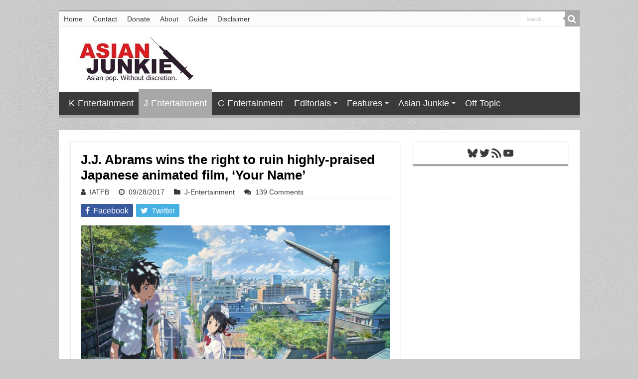

--- FILE ---
content_type: text/html; charset=utf-8
request_url: https://disqus.com/embed/comments/?base=default&f=asianjunkie&t_i=89688%20https%3A%2F%2Fwww.asianjunkie.com%2F%3Fp%3D89688&t_u=https%3A%2F%2Fwww.asianjunkie.com%2F2017%2F09%2F28%2Fj-j-abrams-wins-the-right-to-ruin-highly-praised-japanese-animated-film-your-name%2F&t_e=J.J.%20Abrams%20wins%20the%20right%20to%20ruin%20highly-praised%20Japanese%20animated%20film%2C%20%E2%80%98Your%20Name%E2%80%99&t_d=J.J.%20Abrams%20wins%20the%20right%20to%20ruin%20highly-praised%20Japanese%20animated%20film%2C%20%E2%80%98Your%20Name%E2%80%99&t_t=J.J.%20Abrams%20wins%20the%20right%20to%20ruin%20highly-praised%20Japanese%20animated%20film%2C%20%E2%80%98Your%20Name%E2%80%99&s_o=default
body_size: 8005
content:
<!DOCTYPE html>

<html lang="en" dir="ltr" class="not-supported type-">

<head>
    <title>Disqus Comments</title>

    
    <meta name="viewport" content="width=device-width, initial-scale=1, maximum-scale=1, user-scalable=no">
    <meta http-equiv="X-UA-Compatible" content="IE=edge"/>

    <style>
        .alert--warning {
            border-radius: 3px;
            padding: 10px 15px;
            margin-bottom: 10px;
            background-color: #FFE070;
            color: #A47703;
        }

        .alert--warning a,
        .alert--warning a:hover,
        .alert--warning strong {
            color: #A47703;
            font-weight: bold;
        }

        .alert--error p,
        .alert--warning p {
            margin-top: 5px;
            margin-bottom: 5px;
        }
        
        </style>
    
    <style>
        
        html, body {
            overflow-y: auto;
            height: 100%;
        }
        

        #error {
            display: none;
        }

        .clearfix:after {
            content: "";
            display: block;
            height: 0;
            clear: both;
            visibility: hidden;
        }

        
    </style>

</head>
<body>
    

    
    <div id="error" class="alert--error">
        <p>We were unable to load Disqus. If you are a moderator please see our <a href="https://docs.disqus.com/help/83/"> troubleshooting guide</a>. </p>
    </div>

    
    <script type="text/json" id="disqus-forumData">{"session":{"canModerate":false,"audienceSyncVerified":false,"canReply":true,"mustVerify":false,"recaptchaPublicKey":"6LfHFZceAAAAAIuuLSZamKv3WEAGGTgqB_E7G7f3","mustVerifyEmail":false},"forum":{"aetBannerConfirmation":null,"founder":"52549219","twitterName":"asianjunkiecom","commentsLinkOne":"1 Comment","guidelines":null,"disableDisqusBrandingOnPolls":false,"commentsLinkZero":"0 Comments","disableDisqusBranding":false,"id":"asianjunkie","createdAt":"2013-09-22T21:08:46.103859","category":"Entertainment","aetBannerEnabled":false,"aetBannerTitle":null,"raw_guidelines":null,"initialCommentCount":null,"votingType":1,"daysUnapproveNewUsers":null,"installCompleted":true,"moderatorBadgeText":"Mod","commentPolicyText":null,"aetEnabled":false,"channel":null,"sort":4,"description":"\u003cp>Asian pop. Without discretion.\u003c/p>","organizationHasBadges":true,"newPolicy":true,"raw_description":"Asian pop. Without discretion.","customFont":null,"language":"en","adsReviewStatus":1,"commentsPlaceholderTextEmpty":null,"daysAlive":14,"forumCategory":{"date_added":"2016-01-28T01:54:31","id":4,"name":"Entertainment"},"linkColor":null,"colorScheme":"auto","pk":"2564917","commentsPlaceholderTextPopulated":null,"permissions":{},"commentPolicyLink":null,"aetBannerDescription":null,"favicon":{"permalink":"https://disqus.com/api/forums/favicons/asianjunkie.jpg","cache":"https://c.disquscdn.com/uploads/forums/256/4917/favicon.png"},"name":"Asian Junkie","commentsLinkMultiple":"{num} Comments","settings":{"threadRatingsEnabled":false,"adsDRNativeEnabled":false,"behindClickEnabled":false,"disable3rdPartyTrackers":false,"adsVideoEnabled":true,"adsProductVideoEnabled":true,"adsPositionBottomEnabled":false,"ssoRequired":false,"contextualAiPollsEnabled":false,"unapproveLinks":false,"adsPositionRecommendationsEnabled":true,"adsEnabled":true,"adsProductLinksThumbnailsEnabled":true,"hasCustomAvatar":false,"organicDiscoveryEnabled":true,"adsProductDisplayEnabled":true,"adsProductLinksEnabled":false,"audienceSyncEnabled":false,"threadReactionsEnabled":false,"linkAffiliationEnabled":true,"adsPositionAiPollsEnabled":true,"disableSocialShare":false,"adsPositionTopEnabled":true,"adsProductStoriesEnabled":false,"sidebarEnabled":false,"adultContent":false,"allowAnonVotes":false,"gifPickerEnabled":false,"mustVerify":true,"badgesEnabled":false,"mustVerifyEmail":true,"allowAnonPost":false,"unapproveNewUsersEnabled":false,"mediaembedEnabled":true,"aiPollsEnabled":true,"userIdentityDisabled":false,"adsPositionPollEnabled":false,"discoveryLocked":false,"validateAllPosts":false,"adsSettingsLocked":false,"isVIP":false,"adsPositionInthreadEnabled":false},"organizationId":1965722,"typeface":"auto","url":"http://www.asianjunkie.com/","daysThreadAlive":14,"avatar":{"small":{"permalink":"https://disqus.com/api/forums/avatars/asianjunkie.jpg?size=32","cache":"//a.disquscdn.com/1768293611/images/noavatar32.png"},"large":{"permalink":"https://disqus.com/api/forums/avatars/asianjunkie.jpg?size=92","cache":"//a.disquscdn.com/1768293611/images/noavatar92.png"}},"signedUrl":"http://disq.us/?url=http%3A%2F%2Fwww.asianjunkie.com%2F&key=uxUBedOGd7thD59j3ROl8g"}}</script>

    <div id="postCompatContainer"><div class="comment__wrapper"><div class="comment__name clearfix"><img class="comment__avatar" src="https://c.disquscdn.com/uploads/users/6579/2818/avatar92.jpg?1447141248" width="32" height="32" /><strong><a href="">doomslatte</a></strong> &bull; 8 years ago
        </div><div class="comment__content"><p>"Your Name" is so strongly entwined with Japanese' culture; if "Your Name" is striped off of it and Shinkai's directing, the story'll be some kind of 4chan shitpost  ¯\_(ツ)_/¯ there's literally no substance whatsoever I can already see this movie fails, or if it succeed it'd must have been reformed into an unidentifiable non-"Your Name" story.</p><p>Also, just watch the fucking anime goddamn it.</p></div></div><div class="comment__wrapper"><div class="comment__name clearfix"><img class="comment__avatar" src="https://c.disquscdn.com/uploads/users/25063/7172/avatar92.jpg?1703149530" width="32" height="32" /><strong><a href="">anna banana</a></strong> &bull; 8 years ago
        </div><div class="comment__content"><p>lowkey wondering how the hell they're going to hollywood-ize the concept of kuchikamizake lol</p></div></div><div class="comment__wrapper"><div class="comment__name clearfix"><img class="comment__avatar" src="https://c.disquscdn.com/uploads/users/1582/1652/avatar92.jpg?1327831654" width="32" height="32" /><strong><a href="">StartlePixie</a></strong> &bull; 8 years ago
        </div><div class="comment__content"><p>Maybe Taki can be an exchange student from the US learning about Japanese culture :-P .</p></div></div><div class="comment__wrapper"><div class="comment__name clearfix"><img class="comment__avatar" src="//a.disquscdn.com/1768293611/images/noavatar92.png" width="32" height="32" /><strong><a href="">Casual</a></strong> &bull; 8 years ago
        </div><div class="comment__content"><p>not only that, but also the animation itself. The nature, the sky, the extraordinary (sorry, don't know how to describe) were drawn so beautifully, i don't think it can be replicated in film. Maybe with CGI, but i doubt it'll look as good.</p></div></div><div class="comment__wrapper"><div class="comment__name clearfix"><img class="comment__avatar" src="//a.disquscdn.com/1768293611/images/noavatar92.png" width="32" height="32" /><strong><a href="">Guest</a></strong> &bull; 8 years ago
        </div><div class="comment__content"></div></div><div class="comment__wrapper"><div class="comment__name clearfix"><img class="comment__avatar" src="//a.disquscdn.com/1768293611/images/noavatar92.png" width="32" height="32" /><strong><a href="">Casual</a></strong> &bull; 8 years ago
        </div><div class="comment__content"><p>have you seen the movie? Imo, it plays a big part in creation of the atmosphere. Not all movies are centered exclusively around plot.</p></div></div><div class="comment__wrapper"><div class="comment__name clearfix"><img class="comment__avatar" src="//a.disquscdn.com/1768293611/images/noavatar92.png" width="32" height="32" /><strong><a href="">Guest</a></strong> &bull; 8 years ago
        </div><div class="comment__content"></div></div><div class="comment__wrapper"><div class="comment__name clearfix"><img class="comment__avatar" src="https://c.disquscdn.com/uploads/users/13062/5229/avatar92.jpg?1636888998" width="32" height="32" /><strong><a href="">shonya.atmos</a></strong> &bull; 8 years ago
        </div><div class="comment__content"><p>Here's the thing - what made Your Name fucking amazing was not the fact that it was in Japanese, or that it had a blow-your-mind narrative, or that it was even set in Japan (all of these were fantastic mind you). <br>It was the animation. The artwork and scenery have such a sensitivity, beauty and fluidity which you just can't replicate within a live action. CoMix Wave are an incredible animation studio. Ref. Garden of Words.</p></div></div><div class="comment__wrapper"><div class="comment__name clearfix"><img class="comment__avatar" src="https://c.disquscdn.com/uploads/users/4237/5476/avatar92.jpg?1437656872" width="32" height="32" /><strong><a href="">MT</a></strong> &bull; 8 years ago
        </div><div class="comment__content"><p>but Your Name has an English dub.</p></div></div><div class="comment__wrapper"><div class="comment__name clearfix"><img class="comment__avatar" src="https://c.disquscdn.com/uploads/users/25537/2237/avatar92.jpg?1497539144" width="32" height="32" /><strong><a href="">YAH-ing</a></strong> &bull; 8 years ago
        </div><div class="comment__content"><p>I have always wondered, don't movies get voice dubbed at all in America? I mean, for my non-English speaking country, it's pretty normal to have professional voice actors dub foreign movies so that you can enjoy them without any subtitles. Is it just not common there?</p></div></div><div class="comment__wrapper"><div class="comment__name clearfix"><img class="comment__avatar" src="https://c.disquscdn.com/uploads/users/24565/3012/avatar92.jpg?1536529632" width="32" height="32" /><strong><a href="">trust</a></strong> &bull; 8 years ago
        </div><div class="comment__content"><p>Idk about live action films but anime gets dubbed in english all the time, but tbh most english dubs are too cartoony and cringey so its off putting.</p></div></div><div class="comment__wrapper"><div class="comment__name clearfix"><img class="comment__avatar" src="https://c.disquscdn.com/uploads/users/25537/2237/avatar92.jpg?1497539144" width="32" height="32" /><strong><a href="">YAH-ing</a></strong> &bull; 8 years ago
        </div><div class="comment__content"><p>Yeah, I have heard an English anime dub before and I understand why most people wouldn't like it, but I was talking more about actual movies/TV shows. I don't know how it works for other countries, but mine has trained, professional voice actors who dub over every foreign language movie/TV show we get pretty well.</p><p>For example, a while back I watched Park Chan Wook's "Old Boy", a Korean movie, dubbed in my own language, and enjoyed it. Years later, I heard that the movie got a Hollywood remake no one was happy about, but some people were saying that a remake was the only way for the average American public to watch the movie, because they didn't like reading subtitles. I was confused by this, hence why I asked about dubbing.</p></div></div><div class="comment__wrapper"><div class="comment__name clearfix"><img class="comment__avatar" src="https://c.disquscdn.com/uploads/users/24565/3012/avatar92.jpg?1536529632" width="32" height="32" /><strong><a href="">trust</a></strong> &bull; 8 years ago
        </div><div class="comment__content"><p>Oh, yeah English dubs for live action movies are really uncommon, it was sort of thing in like the 70s/80s(?) but like no one took it serious so it died out. If the american public doesn't like reading subs they like watching dubs even less lol. Live action dubs are too unnatural/cringey for most people to tolerate, in English at least.</p></div></div><div class="comment__wrapper"><div class="comment__name clearfix"><img class="comment__avatar" src="https://c.disquscdn.com/uploads/users/170/9821/avatar92.jpg?1697406487" width="32" height="32" /><strong><a href="">Onebraincell_dm</a></strong> &bull; 8 years ago
        </div><div class="comment__content"><p>Foreign movies are in america pretty much only watched in theaters by film geeks...</p></div></div><div class="comment__wrapper"><div class="comment__name clearfix"><img class="comment__avatar" src="//a.disquscdn.com/1768293611/images/noavatar92.png" width="32" height="32" /><strong><a href="">Guest</a></strong> &bull; 8 years ago
        </div><div class="comment__content"></div></div><div class="comment__wrapper"><div class="comment__name clearfix"><img class="comment__avatar" src="https://c.disquscdn.com/uploads/users/25537/2237/avatar92.jpg?1497539144" width="32" height="32" /><strong><a href="">YAH-ing</a></strong> &bull; 8 years ago
        </div><div class="comment__content"><p>I see. Ours are generally done well so nobody really complains about it. Though it might be related to how most of the stuff we produce sucks, so our only option is to turn to foreign movies/shows.</p></div></div><div class="comment__wrapper"><div class="comment__name clearfix"><img class="comment__avatar" src="//a.disquscdn.com/1768293611/images/noavatar92.png" width="32" height="32" /><strong><a href="">Guest</a></strong> &bull; 8 years ago
        </div><div class="comment__content"></div></div><div class="comment__wrapper"><div class="comment__name clearfix"><img class="comment__avatar" src="//a.disquscdn.com/1768293611/images/noavatar92.png" width="32" height="32" /><strong><a href="">nero laika</a></strong> &bull; 8 years ago
        </div><div class="comment__content"><p>There's this weird thing where they put accents on the person speaking. Like those poor hungry children infomercials</p></div></div><div class="comment__wrapper"><div class="comment__name clearfix"><img class="comment__avatar" src="https://c.disquscdn.com/uploads/users/25537/2237/avatar92.jpg?1497539144" width="32" height="32" /><strong><a href="">YAH-ing</a></strong> &bull; 8 years ago
        </div><div class="comment__content"><p>I understand, I never thought of it like that. Italy is a relatively small country and everyone here speaks mostly Italian, except in a few regions, the problem just doesn't come up in the same way I think. Although most DVD releases and such have multi-language dubs for most European languages, so I'm pretty sure we're not the only ones who do this.</p><p>I'm not sure I get the controversial part of it though? I'm genuinely curious, I don't mean any offense. It's like translating a book, in a way? It's not like dubbing changes names, races or any part of the plot or the cultural background it conveys, except a few jokes or play on words that get lost in translation. It's the exact same thing, just in another language, to allow people to understand what's going on. It's not much different from subtitles in my opinion.</p></div></div><div class="comment__wrapper"><div class="comment__name clearfix"><img class="comment__avatar" src="//a.disquscdn.com/1768293611/images/noavatar92.png" width="32" height="32" /><strong><a href="">Guest</a></strong> &bull; 8 years ago
        </div><div class="comment__content"></div></div><div class="comment__wrapper"><div class="comment__name clearfix"><img class="comment__avatar" src="https://c.disquscdn.com/uploads/users/25537/2237/avatar92.jpg?1497539144" width="32" height="32" /><strong><a href="">YAH-ing</a></strong> &bull; 8 years ago
        </div><div class="comment__content"><p>I come from a largely different situation so it's sort of hard for me to fully grasp that, but I think I get what you want to say. Thanks for clarifying!</p></div></div><div class="comment__wrapper"><div class="comment__name clearfix"><img class="comment__avatar" src="https://c.disquscdn.com/uploads/users/25537/2237/avatar92.jpg?1497539144" width="32" height="32" /><strong><a href="">YAH-ing</a></strong> &bull; 8 years ago
        </div><div class="comment__content"><p>Why are people so against animation anyway?</p></div></div><div class="comment__wrapper"><div class="comment__name clearfix"><img class="comment__avatar" src="https://c.disquscdn.com/uploads/users/21877/7603/avatar92.jpg?1665525388" width="32" height="32" /><strong><a href="">Mary</a></strong> &bull; 8 years ago
        </div><div class="comment__content"><p><i>Because animation is either for kids or for perverts, duh!</i></p></div></div><div class="comment__wrapper"><div class="comment__name clearfix"><img class="comment__avatar" src="//a.disquscdn.com/1768293611/images/noavatar92.png" width="32" height="32" /><strong><a href="">Guest</a></strong> &bull; 8 years ago
        </div><div class="comment__content"></div></div><div class="comment__wrapper"><div class="comment__name clearfix"><img class="comment__avatar" src="https://c.disquscdn.com/uploads/users/25537/2237/avatar92.jpg?1497539144" width="32" height="32" /><strong><a href="">YAH-ing</a></strong> &bull; 8 years ago
        </div><div class="comment__content"><p><i> Hentai is actually a form of art that tackles extremely deep and woke social issues tho, it doesn't count</i></p></div></div><div class="comment__wrapper"><div class="comment__name clearfix"><img class="comment__avatar" src="https://c.disquscdn.com/uploads/users/1675/2523/avatar92.jpg?1692670140" width="32" height="32" /><strong><a href="">Ubay Crooot</a></strong> &bull; 8 years ago
        </div><div class="comment__content"><p>I misread tackles as tentacles</p></div></div><div class="comment__wrapper"><div class="comment__name clearfix"><img class="comment__avatar" src="https://c.disquscdn.com/uploads/users/25537/2237/avatar92.jpg?1497539144" width="32" height="32" /><strong><a href="">YAH-ing</a></strong> &bull; 8 years ago
        </div><div class="comment__content"><p><i>I see you too enjoy art.</i></p></div></div><div class="comment__wrapper"><div class="comment__name clearfix"><img class="comment__avatar" src="//a.disquscdn.com/1768293611/images/noavatar92.png" width="32" height="32" /><strong><a href="">Guest</a></strong> &bull; 8 years ago
        </div><div class="comment__content"></div></div><div class="comment__wrapper"><div class="comment__name clearfix"><img class="comment__avatar" src="https://c.disquscdn.com/uploads/users/25537/2237/avatar92.jpg?1497539144" width="32" height="32" /><strong><a href="">YAH-ing</a></strong> &bull; 8 years ago
        </div><div class="comment__content"><p><i>Porn is the highest form of art, duh. Plus as the person above pointed out, Hentai has tentacles. When will your faves?</i></p></div></div><div class="comment__wrapper"><div class="comment__name clearfix"><img class="comment__avatar" src="https://c.disquscdn.com/uploads/users/10850/8978/avatar92.jpg?1496353106" width="32" height="32" /><strong><a href="">Biscuit &amp; Covfefe</a></strong> &bull; 8 years ago
        </div><div class="comment__content"><p>After the shitshow that was 'Ghost in the shell', Hollywood really should just stick to disney live actions. We don't generally expect too much from those really.</p></div></div><div class="comment__wrapper"><div class="comment__name clearfix"><img class="comment__avatar" src="https://c.disquscdn.com/uploads/users/11772/8105/avatar92.jpg?1531273537" width="32" height="32" /><strong><a href="">ButterflyEstate</a></strong> &bull; 8 years ago
        </div><div class="comment__content"><p>i would pay good money for an Atlantis reboot.</p></div></div><div class="comment__wrapper"><div class="comment__name clearfix"><img class="comment__avatar" src="https://c.disquscdn.com/uploads/users/6445/965/avatar92.jpg?1514199438" width="32" height="32" /><strong><a href="">Charly Brown</a></strong> &bull; 8 years ago
        </div><div class="comment__content"><p>they even want to make a live action of JIN ROH ... Life is over</p></div></div><div class="comment__wrapper"><div class="comment__name clearfix"><img class="comment__avatar" src="https://c.disquscdn.com/uploads/users/19183/6754/avatar92.jpg?1708686069" width="32" height="32" /><strong><a href="">sassy gal</a></strong> &bull; 8 years ago
        </div><div class="comment__content"><p>Well they've already started filming August this year, and it stars Kang Dong Won so i'm kinda looking forward to it and i expect it not to be cringey.</p></div></div><div class="comment__wrapper"><div class="comment__name clearfix"><img class="comment__avatar" src="https://c.disquscdn.com/uploads/users/10850/8978/avatar92.jpg?1496353106" width="32" height="32" /><strong><a href="">Biscuit &amp; Covfefe</a></strong> &bull; 8 years ago
        </div><div class="comment__content"><p>...WHERE???? and WHY???  iirc Jin Roh already has a live action version, <i>except of course if they just want to create a whitewashed contrived version to add to the canon</i> though I'm surprised because JR fan base isn't as grand as GITS's which made sense for them to want to lash on for commerce?</p></div></div><div class="comment__wrapper"><div class="comment__name clearfix"><img class="comment__avatar" src="https://c.disquscdn.com/uploads/users/13109/9680/avatar92.jpg?1552352118" width="32" height="32" /><strong><a href="">YouDontKnowMe</a></strong> &bull; 8 years ago
        </div><div class="comment__content"><p>A Korean version, with Kang Dong-won, Han Hyo-joo, and Mr. Dibidibidis (aka Minho)</p></div></div><div class="comment__wrapper"><div class="comment__name clearfix"><img class="comment__avatar" src="https://c.disquscdn.com/uploads/users/10850/8978/avatar92.jpg?1496353106" width="32" height="32" /><strong><a href="">Biscuit &amp; Covfefe</a></strong> &bull; 8 years ago
        </div><div class="comment__content"><p>Ah, I thought you meant Hollywood. I'm not as harsh towards fellow Asian countries doing remakes, as least some cultural sensitivities remain and are portrayed/translated well even if sometimes the script is highly edited to serve the popular actor. <br>Also I havn't seen Dibidibidis in anything so I'll prob look out for it specially for him. lol.</p></div></div><div class="comment__wrapper"><div class="comment__name clearfix"><img class="comment__avatar" src="https://c.disquscdn.com/uploads/users/13109/9680/avatar92.jpg?1552352118" width="32" height="32" /><strong><a href="">YouDontKnowMe</a></strong> &bull; 8 years ago
        </div><div class="comment__content"><p>From synopsis i saw on Asianwiki, they changed it to be North-South unification. Well i haben't watch the original one tho.</p></div></div><div class="comment__wrapper"><div class="comment__name clearfix"><img class="comment__avatar" src="//a.disquscdn.com/1768293611/images/noavatar92.png" width="32" height="32" /><strong><a href="">Guest</a></strong> &bull; 8 years ago
        </div><div class="comment__content"></div></div><div class="comment__wrapper"><div class="comment__name clearfix"><img class="comment__avatar" src="https://c.disquscdn.com/uploads/users/25063/7172/avatar92.jpg?1703149530" width="32" height="32" /><strong><a href="">anna banana</a></strong> &bull; 8 years ago
        </div><div class="comment__content"><p>did you also cackle when you saw this part<br><a href="https://disq.us/url?url=https%3A%2F%2F68.media.tumblr.com%2F82a79cd3c372f80c83393f1ec02571f0%2Ftumblr_ovfup2uKet1qc9dlro3_250.gif%3AOgPL6jUbxrwGN8Kyjpm_t7Ic0ko&amp;cuid=2564917" rel="nofollow noopener" target="_blank" title="https://68.media.tumblr.com/82a79cd3c372f80c83393f1ec02571f0/tumblr_ovfup2uKet1qc9dlro3_250.gif">https://68.media.tumblr.com...</a></p></div></div><div class="comment__wrapper"><div class="comment__name clearfix"><img class="comment__avatar" src="https://c.disquscdn.com/uploads/users/16026/7329/avatar92.jpg?1592537706" width="32" height="32" /><strong><a href="">iljin thug taeyeon</a></strong> &bull; 8 years ago
        </div><div class="comment__content"><p>His scream the first time he saw ryuk was LEGENDARY.The pitch,the overacting, oscar worthy.</p></div></div><div class="comment__wrapper"><div class="comment__name clearfix"><img class="comment__avatar" src="https://c.disquscdn.com/uploads/users/25063/7172/avatar92.jpg?1703149530" width="32" height="32" /><strong><a href="">anna banana</a></strong> &bull; 8 years ago
        </div><div class="comment__content"><p>i was honestly really surprised at the shitty cast. i thought that if they couldn't really get the storyline right, the cast would maybe make up for it with really amazing acting.</p><p>it was like watching... the secret life of zac and cody but there are dead bodies + a book + a scary clown thing they borrowed from the new season of american horror story (really good btw).</p></div></div><div class="comment__wrapper"><div class="comment__name clearfix"><img class="comment__avatar" src="https://c.disquscdn.com/uploads/users/13109/9680/avatar92.jpg?1552352118" width="32" height="32" /><strong><a href="">YouDontKnowMe</a></strong> &bull; 8 years ago
        </div><div class="comment__content"><p>i think i'll stick to its anime and manga version. its netflix version seems cringy af and i don't like the first japanese adaptation one either (only thing i like about that version is Kenichi Matsuyama as L. Damn, he's perfect in that role!!!)</p></div></div><div class="comment__wrapper"><div class="comment__name clearfix"><img class="comment__avatar" src="https://c.disquscdn.com/uploads/users/4041/5413/avatar92.jpg?1426823450" width="32" height="32" /><strong><a href="">Duckie</a></strong> &bull; 8 years ago
        </div><div class="comment__content"><p>Do writers not exist in Hollywood? Every fucking movie that comes out is either a new adaptation of an old one or a live action, it's all shit.</p></div></div><div class="comment__wrapper"><div class="comment__name clearfix"><img class="comment__avatar" src="https://c.disquscdn.com/uploads/users/170/9821/avatar92.jpg?1697406487" width="32" height="32" /><strong><a href="">Onebraincell_dm</a></strong> &bull; 8 years ago
        </div><div class="comment__content"><p>This is blatantly wrong.  There's plenty of original movies coming out of Hollywood but the average moviegoer doesn't bother looking</p></div></div><div class="comment__wrapper"><div class="comment__name clearfix"><img class="comment__avatar" src="//a.disquscdn.com/1768293611/images/noavatar92.png" width="32" height="32" /><strong><a href="">Why?</a></strong> &bull; 8 years ago
        </div><div class="comment__content"><p>Why go through the trouble of making new properties when you can regurgitate the same franchises and get people to pay for it.</p></div></div><div class="comment__wrapper"><div class="comment__name clearfix"><img class="comment__avatar" src="https://c.disquscdn.com/uploads/users/14430/1293/avatar92.jpg?1714245164" width="32" height="32" /><strong><a href="">Maknae</a></strong> &bull; 8 years ago
        </div><div class="comment__content"><p>Omfg, I am 200% fed up with this Hollywood bullshit. Can they get even more lazy?? And then they'll keep losing money like what happened this summer and they'll go "we don't know why, people have become so uncultured they don't go the movies anymore to buy our expensive tickets and popcorn combos &amp; blablabla".<br>It's because of bullshit like all these unnecessary live actions that worldwide animated cinema isn't taken seriously and that's honestly not fair. Flop.</p></div></div><div class="comment__wrapper"><div class="comment__name clearfix"><img class="comment__avatar" src="https://c.disquscdn.com/uploads/users/24215/5617/avatar92.jpg?1641575956" width="32" height="32" /><strong><a href="">purplecamellia</a></strong> &bull; 8 years ago
        </div><div class="comment__content"><p>I can see the headlines already: “Millenials Ruined the Movie Industry.”</p></div></div><div class="comment__wrapper"><div class="comment__name clearfix"><img class="comment__avatar" src="https://c.disquscdn.com/uploads/users/25063/7172/avatar92.jpg?1703149530" width="32" height="32" /><strong><a href="">anna banana</a></strong> &bull; 8 years ago
        </div><div class="comment__content"><p>i'm mostly ignoring all of these weird hollywood remakes of asian animes/films/dramas as long as they stay far far far far <i>very fucking far</i> away from totoro we're good.</p></div></div><div class="comment__wrapper"><div class="comment__name clearfix"><img class="comment__avatar" src="//a.disquscdn.com/1768293611/images/noavatar92.png" width="32" height="32" /><strong><a href="">Why?</a></strong> &bull; 8 years ago
        </div><div class="comment__content"><p>If they touch anything by Miyazaki I will make them see hell. That man's works are international treasures that should never be tainted.</p></div></div><div class="comment__wrapper"><div class="comment__name clearfix"><img class="comment__avatar" src="https://c.disquscdn.com/uploads/users/4237/5476/avatar92.jpg?1437656872" width="32" height="32" /><strong><a href="">MT</a></strong> &bull; 8 years ago
        </div><div class="comment__content"><p>Miyazaki would send them a katana first before they even tried like when he sent Disney a katana with the threatening message "no cuts" when rumors flew that Princess Mononoke would be butchered.</p></div></div></div>


    <div id="fixed-content"></div>

    
        <script type="text/javascript">
          var embedv2assets = window.document.createElement('script');
          embedv2assets.src = 'https://c.disquscdn.com/embedv2/latest/embedv2.js';
          embedv2assets.async = true;

          window.document.body.appendChild(embedv2assets);
        </script>
    



    
</body>
</html>


--- FILE ---
content_type: text/html; charset=utf-8
request_url: https://www.google.com/recaptcha/api2/aframe
body_size: 269
content:
<!DOCTYPE HTML><html><head><meta http-equiv="content-type" content="text/html; charset=UTF-8"></head><body><script nonce="gIkaABw4UJG8zoqiAJPVTQ">/** Anti-fraud and anti-abuse applications only. See google.com/recaptcha */ try{var clients={'sodar':'https://pagead2.googlesyndication.com/pagead/sodar?'};window.addEventListener("message",function(a){try{if(a.source===window.parent){var b=JSON.parse(a.data);var c=clients[b['id']];if(c){var d=document.createElement('img');d.src=c+b['params']+'&rc='+(localStorage.getItem("rc::a")?sessionStorage.getItem("rc::b"):"");window.document.body.appendChild(d);sessionStorage.setItem("rc::e",parseInt(sessionStorage.getItem("rc::e")||0)+1);localStorage.setItem("rc::h",'1769245055960');}}}catch(b){}});window.parent.postMessage("_grecaptcha_ready", "*");}catch(b){}</script></body></html>

--- FILE ---
content_type: application/javascript; charset=utf-8
request_url: https://fundingchoicesmessages.google.com/f/AGSKWxU2PVtEvJvi70yC3wBYYQx749jMnganMkXWurdhEkRw_LMgkYwrCNF3GXs_1_HqSzgTD-t2Ty1-dhHdbZw2mGL4sD9l3-Xie71CYZJHx9H3tdnuNDWQehwc84Y1WyXO4E8ZMDX1ryLTnE88QVzTPwJAY9A44Y60dRcK52_hNpbFSJ373Mta_0z-fm2t/_/tradead_/getbanner.php?_banner_adv__adobjects./adserv2.
body_size: -1288
content:
window['7bc6b013-e5b1-41a1-a4aa-8b1328debfe4'] = true;